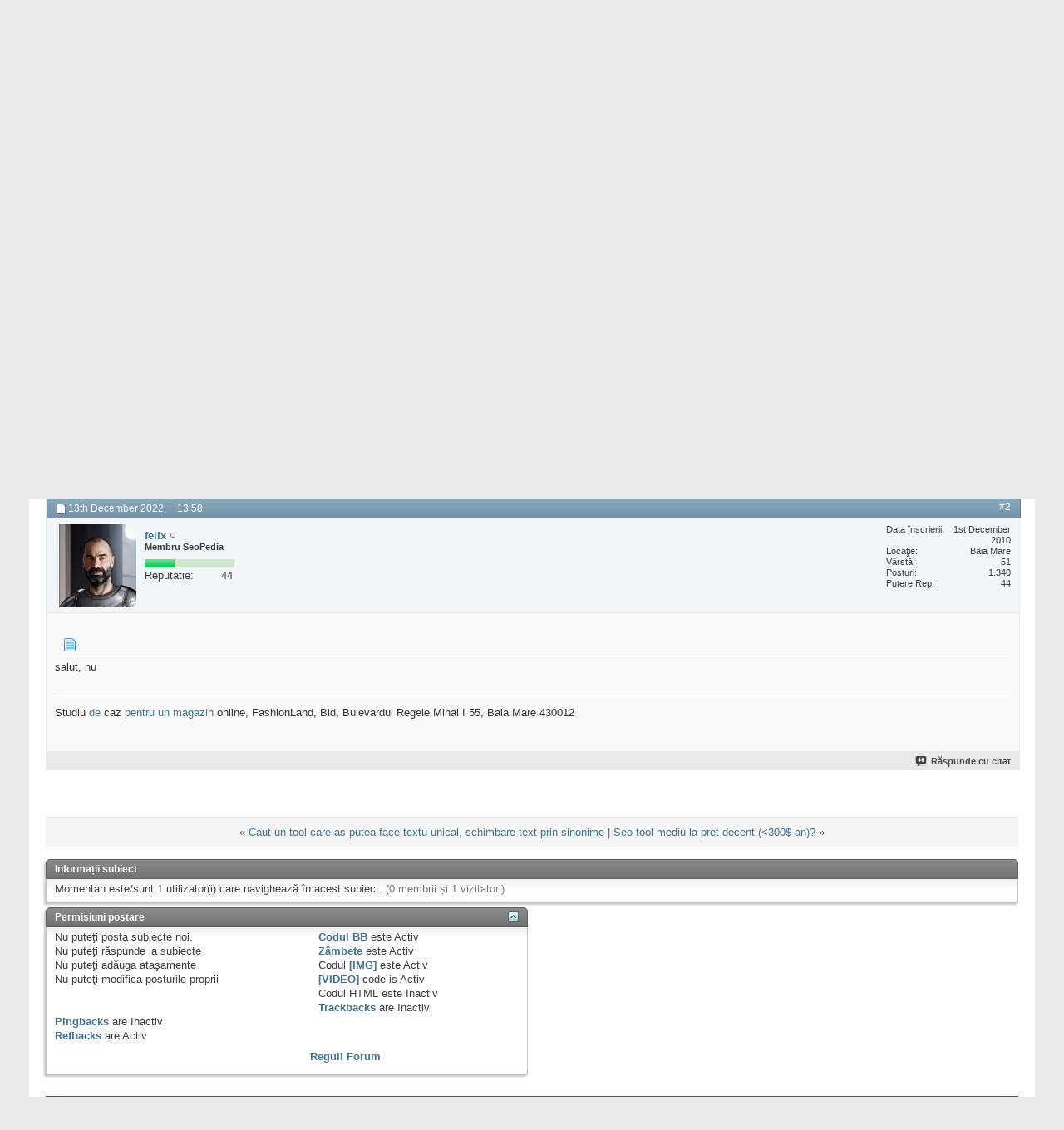

--- FILE ---
content_type: text/html; charset=ISO-8859-16
request_url: http://forum.seopedia.ro/seo-soft/37845-similarweb.html
body_size: 10518
content:
<!DOCTYPE html PUBLIC "-//W3C//DTD XHTML 1.0 Transitional//EN" "http://www.w3.org/TR/xhtml1/DTD/xhtml1-transitional.dtd">
<html xmlns="http://www.w3.org/1999/xhtml" dir="ltr" lang="ro" id="vbulletin_html">
<head>
<base href="http://forum.seopedia.ro/" /><!--[if IE]></base><![endif]-->
	<link rel="canonical" href="http://forum.seopedia.ro/seo-soft/37845-similarweb.html" />
<meta http-equiv="Content-Type" content="text/html; charset=ISO-8859-16" />
<meta id="e_vb_meta_bburl" name="vb_meta_bburl" content="http://forum.seopedia.ro" />

<meta name="generator" content="vBulletin 4.2.0" />

	<link rel="Shortcut Icon" href="http://forum.seopedia.ro/favicon.ico" type="image/x-icon" />








<script type="text/javascript">
<!--
	if (typeof YAHOO === 'undefined') // Load ALL YUI Local
	{
		document.write('<script type="text/javascript" src="http://forum.seopedia.ro/clientscript/yui/yuiloader-dom-event/yuiloader-dom-event.js?v=420"><\/script>');
		document.write('<script type="text/javascript" src="http://forum.seopedia.ro/clientscript/yui/connection/connection-min.js?v=420"><\/script>');
		var yuipath = 'clientscript/yui';
		var yuicombopath = '';
		var remoteyui = false;
	}
	else	// Load Rest of YUI remotely (where possible)
	{
		var yuipath = 'clientscript/yui';
		var yuicombopath = '';
		var remoteyui = true;
		if (!yuicombopath)
		{
			document.write('<script type="text/javascript" src="http://forum.seopedia.ro/clientscript/yui/connection/connection-min.js"><\/script>');
		}
	}
	var SESSIONURL = "s=2bebeab721ab6f387af96342f46dc179&";
	var SECURITYTOKEN = "guest";
	var IMGDIR_MISC = "images/misc";
	var IMGDIR_BUTTON = "images/buttons";
	var vb_disable_ajax = parseInt("0", 10);
	var SIMPLEVERSION = "420";
	var BBURL = "http://forum.seopedia.ro";
	var LOGGEDIN = 0 > 0 ? true : false;
	var THIS_SCRIPT = "showthread";
	var RELPATH = "showthread.php?t=37845";
	var PATHS = {
		forum : "",
		cms   : "",
		blog  : ""
	};
	var AJAXBASEURL = "http://forum.seopedia.ro/";
// -->
</script>
<script type="text/javascript" src="http://forum.seopedia.ro/clientscript/vbulletin-core.js?v=420"></script>



	<link rel="alternate" type="application/rss+xml" title="SeoPedia Forum - Comunitate SEO si SEM RSS feed-uri" href="http://forum.seopedia.ro/external.php?type=RSS2" />
	
		<link rel="alternate" type="application/rss+xml" title="SeoPedia Forum - Comunitate SEO si SEM - SEO Soft - RSS feed-uri" href="http://forum.seopedia.ro/external.php?type=RSS2&amp;forumids=35" />
	



	<link rel="stylesheet" type="text/css" href="http://forum.seopedia.ro/css.php?styleid=2&amp;langid=2&amp;d=1485240777&amp;td=ltr&amp;sheet=bbcode.css,editor.css,popupmenu.css,reset-fonts.css,vbulletin.css,vbulletin-chrome.css,vbulletin-formcontrols.css," />

	<!--[if lt IE 8]>
	<link rel="stylesheet" type="text/css" href="http://forum.seopedia.ro/css.php?styleid=2&amp;langid=2&amp;d=1485240777&amp;td=ltr&amp;sheet=popupmenu-ie.css,vbulletin-ie.css,vbulletin-chrome-ie.css,vbulletin-formcontrols-ie.css,editor-ie.css" />
	<![endif]-->


        <!-- twitter app card start-->
        <!-- https://dev.twitter.com/docs/cards/types/app-card -->
        <meta name="twitter:card" content="app">
    
        <meta name="twitter:app:id:iphone" content="307880732">
        <meta name="twitter:app:url:iphone" content="tapatalk://">
        <meta name="twitter:app:id:ipad" content="307880732">
        <meta name="twitter:app:url:ipad" content="tapatalk://">
        
        <meta name="twitter:app:id:googleplay" content="com.quoord.tapatalkpro.activity">
        <meta name="twitter:app:url:googleplay" content="tapatalk://forum.seopedia.ro?location=topic&fid=35&tid=37845">
        
    <!-- twitter app card -->
    
    <!-- Tapatalk Banner head start -->
    <link href="http://forum.seopedia.ro/mobiquo/smartbanner/appbanner.css" rel="stylesheet" type="text/css" media="screen" />
    <script type="text/javascript">
        var is_mobile_skin     = 0;
        var app_ios_id         = "307880732";
        var app_android_id     = "com.quoord.tapatalkpro.activity";
        var app_kindle_url     = "";
        var app_banner_message = "Follow {your_forum_name} <br /> with {app_name} for [os_platform]";
        var app_forum_name     = "SeoPedia Forum - Comunitate SEO si SEM";
        var app_location_url   = "tapatalk://forum.seopedia.ro?location=topic&fid=35&tid=37845";
    </script>
    <script src="http://forum.seopedia.ro/mobiquo/smartbanner/appbanner.js" type="text/javascript"></script>
    <!-- Tapatalk Banner head end-->

		
			<script type="text/javascript" src="http://forum.seopedia.ro/clientscript/helpfulanswers.js"></script>
		 
	<meta name="keywords" content="Similarweb,pe, similarweb, la, pro, cont, acces, aici, salutari, este, cineva, care" />
	<meta name="description" content="Salutari Este cineva pe aici care acces la un cont pro pe similarweb ?" />

	<title> Similarweb</title>
	<link rel="canonical" href="http://forum.seopedia.ro/seo-soft/37845-similarweb.html" />
	
	
	
	
	
	
	
	
	

	
		<link rel="stylesheet" type="text/css" href="http://forum.seopedia.ro/css.php?styleid=2&amp;langid=2&amp;d=1485240777&amp;td=ltr&amp;sheet=toolsmenu.css,postlist.css,showthread.css,postbit.css,options.css,attachment.css,poll.css,lightbox.css" />
	
	<!--[if lt IE 8]><link rel="stylesheet" type="text/css" href="http://forum.seopedia.ro/css.php?styleid=2&amp;langid=2&amp;d=1485240777&amp;td=ltr&amp;sheet=toolsmenu-ie.css,postlist-ie.css,showthread-ie.css,postbit-ie.css,poll-ie.css" /><![endif]-->
<link rel="stylesheet" type="text/css" href="http://forum.seopedia.ro/css.php?styleid=2&amp;langid=2&amp;d=1485240777&amp;td=ltr&amp;sheet=additional.css" />

<script>
  (function(i,s,o,g,r,a,m){i['GoogleAnalyticsObject']=r;i[r]=i[r]||function(){
  (i[r].q=i[r].q||[]).push(arguments)},i[r].l=1*new Date();a=s.createElement(o),
  m=s.getElementsByTagName(o)[0];a.async=1;a.src=g;m.parentNode.insertBefore(a,m)
  })(window,document,'script','//www.google-analytics.com/analytics.js','ga');

  ga('create', 'UA-133363-6', 'auto');
  ga('send', 'pageview');

</script>
</head>

<body>


<!-- Tapatalk Detect body start -->
<style type="text/css">
.ui-mobile [data-role="page"], .ui-mobile [data-role="dialog"], .ui-page 
{
top:auto;
}
</style>
<script type="text/javascript">tapatalkDetect()</script>
<!-- Tapatalk Detect banner body end -->

<div class="above_body"> <!-- closing tag is in template navbar -->
<div id="header" class="floatcontainer doc_header">
	<div><a name="top" href="http://forum.seopedia.ro/" class="logo-image"><img src="http://forum.seopedia.ro/images/misc/seopedia_gray.gif" alt="SeoPedia Forum - Comunitate SEO si SEM - Sus&#539;inut de vBulletin" /></a></div>
	<div id="toplinks" class="toplinks">
		
			<ul class="nouser">
			
				<li><a href="http://forum.seopedia.ro/register.php" rel="nofollow">Înregistrare</a></li>
			
				<li><a rel="help" href="http://forum.seopedia.ro/faq.php">Ajutor</a></li>
				<li>
			<script type="text/javascript" src="http://forum.seopedia.ro/clientscript/vbulletin_md5.js?v=420"></script>
			<form id="navbar_loginform" action="http://forum.seopedia.ro/login.php?do=login" method="post" onsubmit="md5hash(vb_login_password, vb_login_md5password, vb_login_md5password_utf, 0)">
				<fieldset id="logindetails" class="logindetails">
					<div>
						<div>
					<input type="text" class="textbox default-value" name="vb_login_username" id="navbar_username" size="10" accesskey="u" tabindex="101" value="Nume utilizator" />
					<input type="password" class="textbox" tabindex="102" name="vb_login_password" id="navbar_password" size="10" />
					<input type="text" class="textbox default-value" tabindex="102" name="vb_login_password_hint" id="navbar_password_hint" size="10" value="Parol&#259;" style="display:none;" />
					<input type="submit" class="loginbutton" tabindex="104" value="Autentificare" title="Introduce&#355;i numele &#351;i parola în casetele oferite pentru autentificare, sau da&#355;i click pe butonul 'înregistrare' pentru a v&#259; crea propriul profil." accesskey="s" />
						</div>
					</div>
				</fieldset>
				<div id="remember" class="remember">
					<label for="cb_cookieuser_navbar"><input type="checkbox" name="cookieuser" value="1" id="cb_cookieuser_navbar" class="cb_cookieuser_navbar" accesskey="c" tabindex="103" /> Memorez Cont?</label>
				</div>

				<input type="hidden" name="s" value="2bebeab721ab6f387af96342f46dc179" />
				<input type="hidden" name="securitytoken" value="guest" />
				<input type="hidden" name="do" value="login" />
				<input type="hidden" name="vb_login_md5password" />
				<input type="hidden" name="vb_login_md5password_utf" />
			</form>
			<script type="text/javascript">
			YAHOO.util.Dom.setStyle('navbar_password_hint', "display", "inline");
			YAHOO.util.Dom.setStyle('navbar_password', "display", "none");
			vB_XHTML_Ready.subscribe(function()
			{
			//
				YAHOO.util.Event.on('navbar_username', "focus", navbar_username_focus);
				YAHOO.util.Event.on('navbar_username', "blur", navbar_username_blur);
				YAHOO.util.Event.on('navbar_password_hint', "focus", navbar_password_hint);
				YAHOO.util.Event.on('navbar_password', "blur", navbar_password);
			});
			
			function navbar_username_focus(e)
			{
			//
				var textbox = YAHOO.util.Event.getTarget(e);
				if (textbox.value == 'Nume utilizator')
				{
				//
					textbox.value='';
					textbox.style.color='#000000';
				}
			}

			function navbar_username_blur(e)
			{
			//
				var textbox = YAHOO.util.Event.getTarget(e);
				if (textbox.value == '')
				{
				//
					textbox.value='Nume utilizator';
					textbox.style.color='#777777';
				}
			}
			
			function navbar_password_hint(e)
			{
			//
				var textbox = YAHOO.util.Event.getTarget(e);
				
				YAHOO.util.Dom.setStyle('navbar_password_hint', "display", "none");
				YAHOO.util.Dom.setStyle('navbar_password', "display", "inline");
				YAHOO.util.Dom.get('navbar_password').focus();
			}

			function navbar_password(e)
			{
			//
				var textbox = YAHOO.util.Event.getTarget(e);
				
				if (textbox.value == '')
				{
					YAHOO.util.Dom.setStyle('navbar_password_hint', "display", "inline");
					YAHOO.util.Dom.setStyle('navbar_password', "display", "none");
				}
			}
			</script>
				</li>
				
			</ul>
		
	</div>
	<div class="ad_global_header">
		 
		 
	</div>
	<hr />
</div>
<div id="navbar" class="navbar">
	<ul id="navtabs" class="navtabs floatcontainer">
		
		
	<li class="selected" id="vbtab_forum">
		<a class="navtab" href="http://forum.seopedia.ro/forum.php">Forum</a>
		
			<ul class="floatcontainer">
				
					
						
							<li id="vbflink_faq"><a href="http://forum.seopedia.ro/faq.php">FAQ</a></li>
						
					
				
					
						
							<li id="vbflink_calendar"><a href="http://forum.seopedia.ro/calendar.php">Calendar</a></li>
						
					
				
					
						<li class="popupmenu" id="vbmenu_community">
							<a href="javascript://" class="popupctrl">Community</a>
							<ul class="popupbody popuphover">
								
									<li id="vbclink_albums"><a href="http://forum.seopedia.ro/members/albums.html">Albums</a></li>
								
									<li id="vbclink_members"><a href="http://forum.seopedia.ro/members/list/">Member List</a></li>
								
								
							</ul>
						</li>
					
				
					
						<li class="popupmenu" id="vbmenu_actions">
							<a href="javascript://" class="popupctrl">Forum Actions</a>
							<ul class="popupbody popuphover">
								
									<li id="vbalink_mfr"><a rel="nofollow" href="http://forum.seopedia.ro/forumdisplay.php?do=markread&amp;markreadhash=guest">Mark Forums Read</a></li>
								
								
							</ul>
						</li>
					
				
					
						<li class="popupmenu" id="vbmenu_qlinks">
							<a href="javascript://" class="popupctrl">Quick Links</a>
							<ul class="popupbody popuphover">
								
									<li id="vbqlink_leaders"><a href="http://forum.seopedia.ro/showgroups.php">View Site Leaders</a></li>
								
								
							</ul>
						</li>
					
				
				
			</ul>
		
	</li>

	<li id="vbtab_whatsnew">
		<a rel="nofollow" class="navtab" href="http://forum.seopedia.ro/search.php?do=getnew&amp;contenttype=vBForum_Post">What's New?</a>
		
	</li>

		
	<li><a class="navtab" href="http://forum.seopedia.ro/spy.php">Spy</a> 

	</ul>
	
		<div id="globalsearch" class="globalsearch">
			<form action="http://forum.seopedia.ro/search.php?do=process" method="post" id="navbar_search" class="navbar_search">
				
				<input type="hidden" name="securitytoken" value="guest" />
				<input type="hidden" name="do" value="process" />
				<span class="textboxcontainer"><span><input type="text" value="" name="query" class="textbox" tabindex="99"/></span></span>
				<span class="buttoncontainer"><span><input type="image" class="searchbutton" src="images/buttons/search.png" name="submit" onclick="document.getElementById('navbar_search').submit;" tabindex="100"/></span></span>
			</form>
			<ul class="navbar_advanced_search">
				<li><a href="http://forum.seopedia.ro/search.php" accesskey="4">C&#259;utare Avansat&#259;</a></li>
				
			</ul>
		</div>
	
</div>
</div><!-- closing div for above_body -->

<div class="body_wrapper">
<div id="breadcrumb" class="breadcrumb">
	<ul class="floatcontainer">
		<li class="navbithome"><a href="http://forum.seopedia.ro/" accesskey="1"><img src="http://forum.seopedia.ro/images/misc/navbit-home.png" alt="&#536;tiri" /></a></li>
		
	<li class="navbit"><a href="http://forum.seopedia.ro/">Forum</a></li>

	<li class="navbit"><a href="http://forum.seopedia.ro/motoare-de-cautare-google-yahoo-msn/">Motoare de cautare. Google, Yahoo!, MSN</a></li>

	<li class="navbit"><a href="http://forum.seopedia.ro/seo-soft/">SEO Soft</a></li>

		
	<li class="navbit lastnavbit"><span> Similarweb</span></li>

	</ul>
	<hr />
</div>

 
<div id="ad_global_below_navbar"><div align="center">

</div></div> 


	<form action="http://forum.seopedia.ro/profile.php?do=dismissnotice" method="post" id="notices" class="notices">
		<input type="hidden" name="do" value="dismissnotice" />
		<input type="hidden" name="s" value="s=2bebeab721ab6f387af96342f46dc179&amp;" />
		<input type="hidden" name="securitytoken" value="guest" />
		<input type="hidden" id="dismiss_notice_hidden" name="dismiss_noticeid" value="" />
		<input type="hidden" name="url" value="" />
		<div id="vbseo_vhtml_0"></div>
	</form>





	<div id="above_postlist" class="above_postlist">
		
		<div id="pagination_top" class="pagination_top">
		
			<div id="postpagestats_above" class="postpagestats">
				Rezultate 1 la 2 din 2
			</div>
		</div>
	</div>
	<div id="pagetitle" class="pagetitle">
		<h1>
			Subiect: <span class="threadtitle"><a href="http://forum.seopedia.ro/seo-soft/37845-similarweb.html" title="Reîncarc&#259; Pagina">Similarweb</a></span>
		</h1>
		
			
<span id="fb-root"></span>
<script type="text/javascript" src="//connect.facebook.net/en_US/all.js#appId=&amp;xfbml=1"></script>

<fb:like href="http://forum.seopedia.ro/showthread.php?t=37845" font="tahoma" layout="standard" show_faces="false" width="260" action="like" colorscheme="light"></fb:like>
		
	</div>
	<div id="thread_controls" class="thread_controls toolsmenu">
		<div>
		<ul id="postlist_popups" class="postlist_popups popupgroup">
			
			
			<li class="popupmenu" id="threadtools">
				<h6><a class="popupctrl" href="javascript://">Instrumente subiect</a></h6>
				<ul class="popupbody popuphover">
					<li><a href="http://forum.seopedia.ro/seo-soft/37845-similarweb-print.html" accesskey="3" rel="nofollow">Afi&#537;eaz&#259; versiunea printabil&#259;</a></li>
					
						<li><a href="http://forum.seopedia.ro/sendmessage.php?do=sendtofriend&amp;t=37845" rel="nofollow">Trimite pagin&#259; prin email&hellip;</a></li>
					
					<li>
						
							<a href="http://forum.seopedia.ro/subscription.php?do=addsubscription&amp;t=37845" rel="nofollow">Abonare la acest subiect&hellip;</a>
						
					</li>
					
				</ul>
			</li>

			

			

			

			
				<li class="popupmenu" id="displaymodes">
					<h6><a class="popupctrl" href="javascript://">Afi&#537;eaz&#259;</a></h6>
					<ul class="popupbody popuphover">
						<li><label>Mod Liniar</label></li>
						<li><a rel="nofollow" href="http://forum.seopedia.ro/seo-soft/37845-similarweb.html?mode=hybrid"> Afi&#537;are Mod Hibrid</a></li>
						<li><a rel="nofollow" href="http://forum.seopedia.ro/seo-soft/37845-similarweb.html?mode=threaded#post354213"> Afi&#537;are Mod Arbore</a></li>
					</ul>
				</li>
			

			
			</ul>
		</div>
	</div>

<div id="postlist" class="postlist restrain">
	

	
		<ol id="posts" class="posts" start="1">
			
<li class="postbit postbitim postcontainer old" id="post_354213">
	<div class="postdetails_noavatar">
		<div class="posthead">
                        
                                <span class="postdate old">
                                        
                                                <span class="date">29th September 2019,&nbsp;<span class="time">21:52</span></span>
                                        
                                </span>
                                <span class="nodecontrols">
                                        
                                                <a name="post354213" href="http://forum.seopedia.ro/seo-soft/37845-similarweb.html#post354213" class="postcounter">#1</a><a id="postcount354213" name="1"></a>
                                        
                                        
                                        
                                </span>
                        
		</div>

		<div class="userinfo">
			<div class="contact">
				
					<a rel="nofollow" class="postuseravatarlink" href="http://forum.seopedia.ro/members/blackseo.html" title="BlackSEO este deconectat">
						
							<img src="http://forum.seopedia.ro/images/misc/unknown.gif" alt="Avatarul lui BlackSEO" />
						
					</a>
				
				<div class="username_container">
					
						<div class="popupmenu memberaction">
	<a rel="nofollow" class="username offline " href="http://forum.seopedia.ro/members/blackseo.html" title="BlackSEO este deconectat"><strong><!-- google_ad_section_start(weight=ignore) -->BlackSEO<!-- google_ad_section_end --></strong></a>
	
</div>
						<img class="inlineimg onlinestatus" src="http://forum.seopedia.ro/images/statusicon/user-offline.png" alt="BlackSEO este deconectat" border="0" />

					
					<span class="usertitle">
						Membru SeoPedia
					</span>
					

                                        
<div title="BlackSEO este acul din c&#259;pi&#539;a de fân"><div style="position:relative;width:108px;margin-top:8px;height:10px;margin-bottom:8px;background:#cce9cf"><img class="repimg" src="http://forum.seopedia.ro/images/reputation/reputatie.png" alt="" style="margin-left: 0;"></div><dl class="user_rep" style="ffont-size: 11px;display: inline-block;width: 108px;margin-bottom: 8px;margin-top: -6px;"><dt style="float:left">Reputatie:</dt> 
								<dd style="float:right;margin-right:2px;">14</dd></dl></div>

					





				<span class="postbit_reputation" style="display:none" id="repdisplay_354213_13216" title="BlackSEO este acul din c&#259;pi&#539;a de fân">

							

		<img class="repimg" src="http://forum.seopedia.ro/images/reputation/reputation_pos.png" alt="" style="padding-right:1px"/>
							
		<img class="repimg" src="http://forum.seopedia.ro/images/reputation/reputation_pos.png" alt="" style="padding-right:1px"/>
							
						</span>
					
					
						<div class="imlinks">
							    


						</div>
					
				</div>
			</div>
			
				<div class="userinfo_extra">
					<dl class="userstats">
						<dt>Data înscrierii</dt> <dd>18th September 2018</dd>
						
						
						<dt>Posturi</dt> <dd>245</dd>	
						
					</dl>
					
					<dl class="user_rep">
	
						
						
							
								<dt>Putere Rep</dt> 
								<dd id="reppower_354213_13216">14</dd> 
							
						
					</dl>
					
					
				</div>
			
		</div>
	</div>

	<div class="postbody">
							
			<div id="helpfulanswers_box_354213" style="text-align:right;">
				<br /><hr size="1" style="color:$stylevar[tborder_bgcolor]" />
				
							
					
				
					
					
					
					
				
				
				
				
			</div>			
			
		
		 
		<div class="postrow">
		
		<h2 class="posttitle icon">
			<img src="/images/icons/icon1.png" alt="Implicit" /> <!-- google_ad_section_start -->Similarweb<!-- google_ad_section_end -->
		</h2>
		
				
					
					
				
				
		<div class="content">
			<div id="post_message_354213">
				<blockquote class="postcontent restore">
					<!-- google_ad_section_start -->Salutari <img src="/images/smilies/phpbb/smile.gif" border="0" alt="" title="Smile" class="inlineimg" /> Este cineva pe aici care acces la un cont pro pe similarweb ?<!-- google_ad_section_end -->
				</blockquote>
			</div>

			


		</div>
			
				
			
				 
			
			
			
		</div>
	</div>
	<div class="postfoot">
		<div class="textcontrols floatcontainer">
			<span class="postcontrols">
				<img style="display:none" id="progress_354213" src="http://forum.seopedia.ro/images/misc/progress.gif" alt="" />
				
				
				
					<a id="qrwq_354213" class="newreply" href="http://forum.seopedia.ro/newreply.php?do=newreply&amp;p=354213" rel="nofollow" title="R&#259;spunde cu citat"><img id="quoteimg_354213" src="http://forum.seopedia.ro/clear.gif" alt="R&#259;spunde cu citat" />  R&#259;spunde cu citat</a> 
				
				
				
			</span>
			<span class="postlinking">
				
					
				
				

				 
				

					

					
					 

					
					
					
					
					
			</span>
		</div>
	</div>
	<hr />
</li>

<li class="postbit postbitim postcontainer old" id="post_359188">
	<div class="postdetails_noavatar">
		<div class="posthead">
                        
                                <span class="postdate old">
                                        
                                                <span class="date">13th December 2022,&nbsp;<span class="time">13:58</span></span>
                                        
                                </span>
                                <span class="nodecontrols">
                                        
                                                <a name="post359188" href="http://forum.seopedia.ro/seo-soft/37845-similarweb.html#post359188" class="postcounter">#2</a><a id="postcount359188" name="2"></a>
                                        
                                        
                                        
                                </span>
                        
		</div>

		<div class="userinfo">
			<div class="contact">
				
					<a rel="nofollow" class="postuseravatarlink" href="http://forum.seopedia.ro/members/felix.html" title="felix este deconectat">
						
							<img src="http://forum.seopedia.ro/avatars/felix.gif?dateline=1686724191" alt="Avatarul lui felix" />
						
					</a>
				
				<div class="username_container">
					
						<div class="popupmenu memberaction">
	<a rel="nofollow" class="username offline " href="http://forum.seopedia.ro/members/felix.html" title="felix este deconectat"><strong><!-- google_ad_section_start(weight=ignore) -->felix<!-- google_ad_section_end --></strong></a>
	
</div>
						<img class="inlineimg onlinestatus" src="http://forum.seopedia.ro/images/statusicon/user-offline.png" alt="felix este deconectat" border="0" />

					
					<span class="usertitle">
						Membru SeoPedia
					</span>
					

                                        
<div title="felix este lumini&#539;a de la cap&#259;tul tunelului"><div style="position:relative;width:108px;margin-top:8px;height:10px;margin-bottom:8px;background:#cce9cf"><img class="repimg" src="http://forum.seopedia.ro/images/reputation/reputatie.png" alt="" style="margin-left: 0;"><img class="repimg" src="http://forum.seopedia.ro/images/reputation/reputatie.png" alt="" style="margin-left: 0;"><img class="repimg" src="http://forum.seopedia.ro/images/reputation/reputatie.png" alt="" style="margin-left: 0;"><img class="repimg" src="http://forum.seopedia.ro/images/reputation/reputatie.png" alt="" style="margin-left: 0;"></div><dl class="user_rep" style="ffont-size: 11px;display: inline-block;width: 108px;margin-bottom: 8px;margin-top: -6px;"><dt style="float:left">Reputatie:</dt> 
								<dd style="float:right;margin-right:2px;">44</dd></dl></div>

					





				<span class="postbit_reputation" style="display:none" id="repdisplay_359188_4825" title="felix este lumini&#539;a de la cap&#259;tul tunelului">

							

		<img class="repimg" src="http://forum.seopedia.ro/images/reputation/reputation_pos.png" alt="" style="padding-right:1px"/>
							
		<img class="repimg" src="http://forum.seopedia.ro/images/reputation/reputation_pos.png" alt="" style="padding-right:1px"/>
							
		<img class="repimg" src="http://forum.seopedia.ro/images/reputation/reputation_pos.png" alt="" style="padding-right:1px"/>
							
		<img class="repimg" src="http://forum.seopedia.ro/images/reputation/reputation_pos.png" alt="" style="padding-right:1px"/>
							
		<img class="repimg" src="http://forum.seopedia.ro/images/reputation/reputation_pos.png" alt="" style="padding-right:1px"/>
							
		<img class="repimg" src="http://forum.seopedia.ro/images/reputation/reputation_highpos.png" alt="" style="padding-right:1px"/>
							
		<img class="repimg" src="http://forum.seopedia.ro/images/reputation/reputation_highpos.png" alt="" style="padding-right:1px"/>
							
		<img class="repimg" src="http://forum.seopedia.ro/images/reputation/reputation_highpos.png" alt="" style="padding-right:1px"/>
							
		<img class="repimg" src="http://forum.seopedia.ro/images/reputation/reputation_highpos.png" alt="" style="padding-right:1px"/>
							
		<img class="repimg" src="http://forum.seopedia.ro/images/reputation/reputation_highpos.png" alt="" style="padding-right:1px"/>
							
		<img class="repimg" src="http://forum.seopedia.ro/images/reputation/reputation_highpos.png" alt="" style="padding-right:1px"/>
							
						</span>
					
					
						<div class="imlinks">
							    


						</div>
					
				</div>
			</div>
			
				<div class="userinfo_extra">
					<dl class="userstats">
						<dt>Data înscrierii</dt> <dd>1st December 2010</dd>
						<dt>Loca&#355;ie</dt> <dd>Baia Mare</dd>
						<dt>Vârst&#259;</dt> <dd>51</dd>
						<dt>Posturi</dt> <dd>1.340</dd>	
						
					</dl>
					
					<dl class="user_rep">
	
						
						
							
								<dt>Putere Rep</dt> 
								<dd id="reppower_359188_4825">44</dd> 
							
						
					</dl>
					
					
				</div>
			
		</div>
	</div>

	<div class="postbody">
							
			<div id="helpfulanswers_box_359188" style="text-align:right;">
				<br /><hr size="1" style="color:$stylevar[tborder_bgcolor]" />
				
							
					
				
					
					
					
					
				
				
				
				
			</div>			
			
		
		 
		<div class="postrow">
		
		<h2 class="posttitle icon">
			<img src="/images/icons/icon1.png" alt="Implicit" /> 
		</h2>
		
				
				
					
				
		<div class="content">
			<div id="post_message_359188">
				<blockquote class="postcontent restore">
					<!-- google_ad_section_start -->salut, nu<!-- google_ad_section_end -->
				</blockquote>
			</div>

			


		</div>
			
				
			
			
				<blockquote class="signature restore"><div class="signaturecontainer"><!-- google_ad_section_start(weight=ignore) -->Studiu <a href="https://de.pinterest.com/Fashionlandro/" target="_blank">de</a> caz <a href="https://forum.seopedia.ro/subiecte-pentru-incepatori/38850-studiu-de-caz-pentru-un-site-de-batoane-proteice-4.html" target="_blank">pentru un magazin</a> online, FashionLand, Bld, Bulevardul Regele Mihai I 55, Baia Mare 430012<!-- google_ad_section_end --></div></blockquote>
			
			
		</div>
	</div>
	<div class="postfoot">
		<div class="textcontrols floatcontainer">
			<span class="postcontrols">
				<img style="display:none" id="progress_359188" src="http://forum.seopedia.ro/images/misc/progress.gif" alt="" />
				
				
				
					<a id="qrwq_359188" class="newreply" href="http://forum.seopedia.ro/newreply.php?do=newreply&amp;p=359188" rel="nofollow" title="R&#259;spunde cu citat"><img id="quoteimg_359188" src="http://forum.seopedia.ro/clear.gif" alt="R&#259;spunde cu citat" />  R&#259;spunde cu citat</a> 
				
				
				
			</span>
			<span class="postlinking">
				
					
				
				

				 
				

					

					
					 

					
					
					
					
					
			</span>
		</div>
	</div>
	<hr />
</li>

		</ol>
		<div class="separator"></div>
		<div class="postlistfoot">
			
		</div>

	

</div>

<div id="below_postlist" class="noinlinemod below_postlist">
	
	<div id="pagination_bottom" class="pagination_bottom">
	
		
	</div>
</div>








	<!-- next / previous links -->
	<div class="navlinks">
		
			<strong>&laquo;</strong>
			<a href="http://forum.seopedia.ro/seo-soft/35042-caut-un-tool-care-putea-face-textu-unical-schimbare-text-prin-sinonime.html" >Caut un tool care as putea face textu unical,  schimbare text prin sinonime</a>
			|
			<a href="http://forum.seopedia.ro/seo-soft/39023-search-engine-optimization-tool-mediu-la-pret-decent-300-a.html" >Seo tool mediu la pret decent (&lt;300$ an)?</a>
			<strong>&raquo;</strong>
		
	</div>
	<!-- / next / previous links -->

<div id="thread_info" class="thread_info block">
	
	<h4 class="threadinfohead blockhead">Informa&#539;ii subiect</h4>
	<div id="thread_onlineusers" class="thread_info_block blockbody formcontrols">
		<div class="inner_block">
			<h5>Utilizatori care navigheaz&#259; în acest subiect</h5>
			<div>
				<p>Momentan este/sunt 1 utilizator(i) care navigheaz&#259; în acest subiect. <span class="shade">(0 membrii &#537;i 1 vizitatori)</span></p>
				<ol class="commalist">
					
				</ol>
			</div>
		</div>
	</div>
	
	
	
	
	
	
	<div class="options_block_container">
		
		<div class="options_block">
			<h4 class="collapse blockhead options_correct">
				<a class="collapse" id="collapse_posting_rules" href="http://forum.seopedia.ro/seo-soft/37845-similarweb.html#top"><img src="http://forum.seopedia.ro/images/buttons/collapse_40b.png" alt="" /></a>
				Permisiuni postare
			</h4>
			<div id="posting_rules" class="thread_info_block blockbody formcontrols floatcontainer options_correct">
				
<div id="forumrules" class="info_subblock">

	<ul class="youcandoblock">
		<li><strong>Nu pute&#355;i</strong> posta subiecte noi.</li>
		<li><strong>Nu pute&#355;i</strong> r&#259;spunde la subiecte</li>
		<li><strong>Nu pute&#355;i</strong> ad&#259;uga ata&#351;amente</li>
		<li><strong>Nu pute&#355;i</strong> modifica posturile proprii</li>
		<li>&nbsp;</li>
	</ul>
	<div class="bbcodeblock">
		<ul>
			<li><a rel="nofollow" href="http://forum.seopedia.ro/misc.php?do=bbcode" target="_blank">Codul BB</a> este <strong>Activ</strong></li>
			<li><a rel="nofollow" href="http://forum.seopedia.ro/misc.php?do=showsmilies" target="_blank">Zâmbete</a> este <strong>Activ</strong></li>
			<li>Codul <a rel="nofollow" href="http://forum.seopedia.ro/misc.php?do=bbcode#imgcode" target="_blank">[IMG]</a> este <strong>Activ</strong></li>
			<li><a rel="nofollow" href="http://forum.seopedia.ro/misc.php?do=bbcode#videocode" target="_blank">[VIDEO]</a> code is <strong>Activ</strong></li>
			<li>Codul HTML este <strong>Inactiv</strong></li>
<li><a rel="nofollow" href="http://forum.seopedia.ro/misc.php?do=linkbacks#trackbacks" target="_blank">Trackbacks</a> are <strong>Inactiv</strong></li>
<li><a rel="nofollow" href="http://forum.seopedia.ro/misc.php?do=linkbacks#pingbacks" target="_blank">Pingbacks</a> are <strong>Inactiv</strong></li>
<li><a rel="nofollow" href="http://forum.seopedia.ro/misc.php?do=linkbacks#refbacks" target="_blank">Refbacks</a> are <strong>Activ</strong></li>
		</ul>
	</div>
	<p class="rules_link"><a rel="nofollow" href="http://forum.seopedia.ro/misc.php?do=showrules" target="_blank">Reguli Forum</a></p>

</div>

			</div>
		</div>
	</div>
</div>








<div style="clear: left">
   
   
</div>

<div id="footer" class="floatcontainer footer">

	<form action="http://forum.seopedia.ro/" method="get" id="footer_select" class="footer_select">

		
			<select name="styleid" onchange="switch_id(this, 'style')">
				<optgroup label="Alegere Rapid&#259; Tem&#259;"><option class="hidden"></option></optgroup>
				
					
					<optgroup label="&nbsp;Standard Styles">
									
					<option value="2" class="" selected="selected">-- vB4 Default Style</option>
					
					</optgroup>
										
				
				
					
					<optgroup label="&nbsp;Mobile Styles">
					
					<option value="3" class="" >-- Default Mobile Style</option>
					
					</optgroup>
										
				
			</select>	
		
		
		
			<select name="langid" onchange="switch_id(this, 'lang')">
				<optgroup label="Alegere Rapid&#259; Limb&#259;">
					<option value="1" class="" >-- English (US)</option><option value="2" class="" selected="selected">-- Romanian</option>
				</optgroup>
			</select>
		
	</form>

	<ul id="footer_links" class="footer_links">
		
		<li><a href="http://forum.seopedia.ro">SeoPedia Forum</a></li>
		
		
		<li><a href="http://forum.seopedia.ro/archive/">Arhiv&#259;</a></li>
		
		
		
		<li><a href="http://forum.seopedia.ro/seo-soft/37845-similarweb.html#top" onclick="document.location.hash='top'; return false;">Sus</a></li>
	</ul>
	
	
	
	
	<script type="text/javascript">
	<!--
		// Main vBulletin Javascript Initialization
		vBulletin_init();
	//-->
	</script>
        
</div>
</div> <!-- closing div for body_wrapper -->

<div class="below_body">
<div id="footer_time" class="shade footer_time">Fus orar: GMT +3. Acum este <span class="time">16:12</span>.</div>

<div id="footer_copyright" class="shade footer_copyright">
	<!-- Do not remove this copyright notice -->
	Powered by vBulletin&trade; Versiunea 4.2.0 <br />Copyright &copy; 2026 vBulletin Solutions, Inc. Toate drepturile rezervate. 
<br /><!-- google_ad_section_start(weight=ignore) -->Search Engine Friendly URLs by <a rel="nofollow" href="http://www.crawlability.com/vbseo/">vBSEO</a> 3.5.1 PL1<!-- google_ad_section_end --><br />
Traducere vBulletin&trade; in Romana: <a href="http://www.vbulletin.org/forum/member.php?u=360334" target="_blank"><strong>Teascu Dorin</strong></a>
	<!-- Do not remove this copyright notice -->	
</div>
<div id="footer_morecopyright" class="shade footer_morecopyright">
	<!-- Do not remove cronimage or your scheduled tasks will cease to function -->
	
	<!-- Do not remove cronimage or your scheduled tasks will cease to function -->
	Copyright 2002-2015 <a href="http://www.seopedia.ro">SeoPedia</a>
	
</div>
 

</div>


<script type="text/javascript">
//<![CDATA[

var vbseo_jshtml = new Array();
vbseo_jshtml[0] = "<ol>			<li class=\"restore\" id=\"navbar_notice_1\">		SeoPedia este o comunitate inchis&#259; <a href=\"http://forum.seopedia.ro/discutii-administrative/8018-foarte-important-schimbare-comunitate.html\">inc&#259; din 2008</a>. Pentru a beneficia de un cont, trebuie s&#259; r&#259;spunde&#539;i la cele 5 întreb&#259;ri din formularul de înregistrare. Completarea acestora nu garanteaz&#259; ob&#539;inerea unui cont, îns&#259; modul în care sunt completate ajut&#259; la ob&#539;inerea acestuia. <a href=\"http://forum.seopedia.ro/regulile-si-politica-noastra/\">Regulile si politica Seopedia</a>. Primul post ar trebui s&#259; fie intotdeauna in <a href=\"http://forum.seopedia.ro/prezentare-forumisti/\">Prezentare forumisti</a>.</li>		</ol>";

for(var vi=0;vi<vbseo_jshtml.length;vi++)
if(fetch_object("vbseo_vhtml_"+vi))fetch_object("vbseo_vhtml_"+vi).innerHTML = vbseo_jshtml[vi];

window.orig_onload = window.onload;
window.onload = function() {
var cpost=document.location.hash.substring(1);var cpost2='';if(cpost){ var ispost=cpost.substring(0,4)=='post';if(ispost)cpost2='post_'+cpost.substring(4);if((cobj = fetch_object(cpost))||(cobj = fetch_object(cpost2))){cobj.scrollIntoView(true);}else if(ispost){cpostno = cpost.substring(4,cpost.length);if(parseInt(cpostno)>0){location.replace('http://forum.seopedia.ro/showthread.php?p='+cpostno);};} }

if(typeof window.orig_onload == "function") window.orig_onload();
}

//]]>
</script>
</body>
</html>